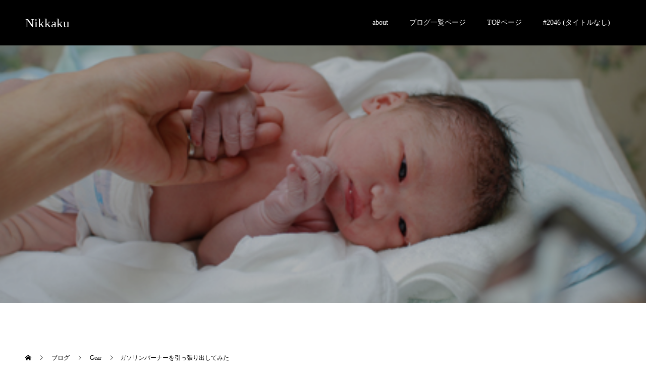

--- FILE ---
content_type: text/html; charset=UTF-8
request_url: http://tkbss.simasima.net/outdoors/960/
body_size: 17322
content:
<!doctype html>
<html lang="ja" prefix="og: http://ogp.me/ns#">
<head>
<meta charset="UTF-8">
<meta name="viewport" content="width=device-width, initial-scale=1">
<meta name="description" content="キャンプ熱の上がった僕は、長い事使ってなかったMSRのガソリンバーナー、ウィスパーライトインターナショナルを物置から引っ張り出した。▲MSRウィスパーライトインターナショナルかれこれ10年以上使ってないと思われるバーナー。">
<title>ガソリンバーナーを引っ張り出してみた &#8211; Nikkaku</title>
<meta name='robots' content='max-image-preview:large' />
<link rel='dns-prefetch' href='//secure.gravatar.com' />
<link rel='dns-prefetch' href='//stats.wp.com' />
<link rel='dns-prefetch' href='//v0.wordpress.com' />
<link rel="alternate" type="application/rss+xml" title="Nikkaku &raquo; フィード" href="http://tkbss.simasima.net/feed/" />
<link rel="alternate" type="application/rss+xml" title="Nikkaku &raquo; コメントフィード" href="http://tkbss.simasima.net/comments/feed/" />
<link rel="alternate" type="application/rss+xml" title="Nikkaku &raquo; ガソリンバーナーを引っ張り出してみた のコメントのフィード" href="http://tkbss.simasima.net/outdoors/960/feed/" />
<script type="text/javascript">
/* <![CDATA[ */
window._wpemojiSettings = {"baseUrl":"https:\/\/s.w.org\/images\/core\/emoji\/15.0.3\/72x72\/","ext":".png","svgUrl":"https:\/\/s.w.org\/images\/core\/emoji\/15.0.3\/svg\/","svgExt":".svg","source":{"concatemoji":"http:\/\/tkbss.simasima.net\/blog\/wp-includes\/js\/wp-emoji-release.min.js?ver=6.5.7"}};
/*! This file is auto-generated */
!function(i,n){var o,s,e;function c(e){try{var t={supportTests:e,timestamp:(new Date).valueOf()};sessionStorage.setItem(o,JSON.stringify(t))}catch(e){}}function p(e,t,n){e.clearRect(0,0,e.canvas.width,e.canvas.height),e.fillText(t,0,0);var t=new Uint32Array(e.getImageData(0,0,e.canvas.width,e.canvas.height).data),r=(e.clearRect(0,0,e.canvas.width,e.canvas.height),e.fillText(n,0,0),new Uint32Array(e.getImageData(0,0,e.canvas.width,e.canvas.height).data));return t.every(function(e,t){return e===r[t]})}function u(e,t,n){switch(t){case"flag":return n(e,"\ud83c\udff3\ufe0f\u200d\u26a7\ufe0f","\ud83c\udff3\ufe0f\u200b\u26a7\ufe0f")?!1:!n(e,"\ud83c\uddfa\ud83c\uddf3","\ud83c\uddfa\u200b\ud83c\uddf3")&&!n(e,"\ud83c\udff4\udb40\udc67\udb40\udc62\udb40\udc65\udb40\udc6e\udb40\udc67\udb40\udc7f","\ud83c\udff4\u200b\udb40\udc67\u200b\udb40\udc62\u200b\udb40\udc65\u200b\udb40\udc6e\u200b\udb40\udc67\u200b\udb40\udc7f");case"emoji":return!n(e,"\ud83d\udc26\u200d\u2b1b","\ud83d\udc26\u200b\u2b1b")}return!1}function f(e,t,n){var r="undefined"!=typeof WorkerGlobalScope&&self instanceof WorkerGlobalScope?new OffscreenCanvas(300,150):i.createElement("canvas"),a=r.getContext("2d",{willReadFrequently:!0}),o=(a.textBaseline="top",a.font="600 32px Arial",{});return e.forEach(function(e){o[e]=t(a,e,n)}),o}function t(e){var t=i.createElement("script");t.src=e,t.defer=!0,i.head.appendChild(t)}"undefined"!=typeof Promise&&(o="wpEmojiSettingsSupports",s=["flag","emoji"],n.supports={everything:!0,everythingExceptFlag:!0},e=new Promise(function(e){i.addEventListener("DOMContentLoaded",e,{once:!0})}),new Promise(function(t){var n=function(){try{var e=JSON.parse(sessionStorage.getItem(o));if("object"==typeof e&&"number"==typeof e.timestamp&&(new Date).valueOf()<e.timestamp+604800&&"object"==typeof e.supportTests)return e.supportTests}catch(e){}return null}();if(!n){if("undefined"!=typeof Worker&&"undefined"!=typeof OffscreenCanvas&&"undefined"!=typeof URL&&URL.createObjectURL&&"undefined"!=typeof Blob)try{var e="postMessage("+f.toString()+"("+[JSON.stringify(s),u.toString(),p.toString()].join(",")+"));",r=new Blob([e],{type:"text/javascript"}),a=new Worker(URL.createObjectURL(r),{name:"wpTestEmojiSupports"});return void(a.onmessage=function(e){c(n=e.data),a.terminate(),t(n)})}catch(e){}c(n=f(s,u,p))}t(n)}).then(function(e){for(var t in e)n.supports[t]=e[t],n.supports.everything=n.supports.everything&&n.supports[t],"flag"!==t&&(n.supports.everythingExceptFlag=n.supports.everythingExceptFlag&&n.supports[t]);n.supports.everythingExceptFlag=n.supports.everythingExceptFlag&&!n.supports.flag,n.DOMReady=!1,n.readyCallback=function(){n.DOMReady=!0}}).then(function(){return e}).then(function(){var e;n.supports.everything||(n.readyCallback(),(e=n.source||{}).concatemoji?t(e.concatemoji):e.wpemoji&&e.twemoji&&(t(e.twemoji),t(e.wpemoji)))}))}((window,document),window._wpemojiSettings);
/* ]]> */
</script>
<style id='wp-emoji-styles-inline-css' type='text/css'>

	img.wp-smiley, img.emoji {
		display: inline !important;
		border: none !important;
		box-shadow: none !important;
		height: 1em !important;
		width: 1em !important;
		margin: 0 0.07em !important;
		vertical-align: -0.1em !important;
		background: none !important;
		padding: 0 !important;
	}
</style>
<link rel='stylesheet' id='wp-block-library-css' href='http://tkbss.simasima.net/blog/wp-includes/css/dist/block-library/style.min.css?ver=6.5.7' type='text/css' media='all' />
<style id='wp-block-library-inline-css' type='text/css'>
.has-text-align-justify{text-align:justify;}
</style>
<link rel='stylesheet' id='mediaelement-css' href='http://tkbss.simasima.net/blog/wp-includes/js/mediaelement/mediaelementplayer-legacy.min.css?ver=4.2.17' type='text/css' media='all' />
<link rel='stylesheet' id='wp-mediaelement-css' href='http://tkbss.simasima.net/blog/wp-includes/js/mediaelement/wp-mediaelement.min.css?ver=6.5.7' type='text/css' media='all' />
<style id='jetpack-sharing-buttons-style-inline-css' type='text/css'>
.jetpack-sharing-buttons__services-list{display:flex;flex-direction:row;flex-wrap:wrap;gap:0;list-style-type:none;margin:5px;padding:0}.jetpack-sharing-buttons__services-list.has-small-icon-size{font-size:12px}.jetpack-sharing-buttons__services-list.has-normal-icon-size{font-size:16px}.jetpack-sharing-buttons__services-list.has-large-icon-size{font-size:24px}.jetpack-sharing-buttons__services-list.has-huge-icon-size{font-size:36px}@media print{.jetpack-sharing-buttons__services-list{display:none!important}}.editor-styles-wrapper .wp-block-jetpack-sharing-buttons{gap:0;padding-inline-start:0}ul.jetpack-sharing-buttons__services-list.has-background{padding:1.25em 2.375em}
</style>
<style id='classic-theme-styles-inline-css' type='text/css'>
/*! This file is auto-generated */
.wp-block-button__link{color:#fff;background-color:#32373c;border-radius:9999px;box-shadow:none;text-decoration:none;padding:calc(.667em + 2px) calc(1.333em + 2px);font-size:1.125em}.wp-block-file__button{background:#32373c;color:#fff;text-decoration:none}
</style>
<style id='global-styles-inline-css' type='text/css'>
body{--wp--preset--color--black: #000000;--wp--preset--color--cyan-bluish-gray: #abb8c3;--wp--preset--color--white: #ffffff;--wp--preset--color--pale-pink: #f78da7;--wp--preset--color--vivid-red: #cf2e2e;--wp--preset--color--luminous-vivid-orange: #ff6900;--wp--preset--color--luminous-vivid-amber: #fcb900;--wp--preset--color--light-green-cyan: #7bdcb5;--wp--preset--color--vivid-green-cyan: #00d084;--wp--preset--color--pale-cyan-blue: #8ed1fc;--wp--preset--color--vivid-cyan-blue: #0693e3;--wp--preset--color--vivid-purple: #9b51e0;--wp--preset--gradient--vivid-cyan-blue-to-vivid-purple: linear-gradient(135deg,rgba(6,147,227,1) 0%,rgb(155,81,224) 100%);--wp--preset--gradient--light-green-cyan-to-vivid-green-cyan: linear-gradient(135deg,rgb(122,220,180) 0%,rgb(0,208,130) 100%);--wp--preset--gradient--luminous-vivid-amber-to-luminous-vivid-orange: linear-gradient(135deg,rgba(252,185,0,1) 0%,rgba(255,105,0,1) 100%);--wp--preset--gradient--luminous-vivid-orange-to-vivid-red: linear-gradient(135deg,rgba(255,105,0,1) 0%,rgb(207,46,46) 100%);--wp--preset--gradient--very-light-gray-to-cyan-bluish-gray: linear-gradient(135deg,rgb(238,238,238) 0%,rgb(169,184,195) 100%);--wp--preset--gradient--cool-to-warm-spectrum: linear-gradient(135deg,rgb(74,234,220) 0%,rgb(151,120,209) 20%,rgb(207,42,186) 40%,rgb(238,44,130) 60%,rgb(251,105,98) 80%,rgb(254,248,76) 100%);--wp--preset--gradient--blush-light-purple: linear-gradient(135deg,rgb(255,206,236) 0%,rgb(152,150,240) 100%);--wp--preset--gradient--blush-bordeaux: linear-gradient(135deg,rgb(254,205,165) 0%,rgb(254,45,45) 50%,rgb(107,0,62) 100%);--wp--preset--gradient--luminous-dusk: linear-gradient(135deg,rgb(255,203,112) 0%,rgb(199,81,192) 50%,rgb(65,88,208) 100%);--wp--preset--gradient--pale-ocean: linear-gradient(135deg,rgb(255,245,203) 0%,rgb(182,227,212) 50%,rgb(51,167,181) 100%);--wp--preset--gradient--electric-grass: linear-gradient(135deg,rgb(202,248,128) 0%,rgb(113,206,126) 100%);--wp--preset--gradient--midnight: linear-gradient(135deg,rgb(2,3,129) 0%,rgb(40,116,252) 100%);--wp--preset--font-size--small: 13px;--wp--preset--font-size--medium: 20px;--wp--preset--font-size--large: 36px;--wp--preset--font-size--x-large: 42px;--wp--preset--spacing--20: 0.44rem;--wp--preset--spacing--30: 0.67rem;--wp--preset--spacing--40: 1rem;--wp--preset--spacing--50: 1.5rem;--wp--preset--spacing--60: 2.25rem;--wp--preset--spacing--70: 3.38rem;--wp--preset--spacing--80: 5.06rem;--wp--preset--shadow--natural: 6px 6px 9px rgba(0, 0, 0, 0.2);--wp--preset--shadow--deep: 12px 12px 50px rgba(0, 0, 0, 0.4);--wp--preset--shadow--sharp: 6px 6px 0px rgba(0, 0, 0, 0.2);--wp--preset--shadow--outlined: 6px 6px 0px -3px rgba(255, 255, 255, 1), 6px 6px rgba(0, 0, 0, 1);--wp--preset--shadow--crisp: 6px 6px 0px rgba(0, 0, 0, 1);}:where(.is-layout-flex){gap: 0.5em;}:where(.is-layout-grid){gap: 0.5em;}body .is-layout-flex{display: flex;}body .is-layout-flex{flex-wrap: wrap;align-items: center;}body .is-layout-flex > *{margin: 0;}body .is-layout-grid{display: grid;}body .is-layout-grid > *{margin: 0;}:where(.wp-block-columns.is-layout-flex){gap: 2em;}:where(.wp-block-columns.is-layout-grid){gap: 2em;}:where(.wp-block-post-template.is-layout-flex){gap: 1.25em;}:where(.wp-block-post-template.is-layout-grid){gap: 1.25em;}.has-black-color{color: var(--wp--preset--color--black) !important;}.has-cyan-bluish-gray-color{color: var(--wp--preset--color--cyan-bluish-gray) !important;}.has-white-color{color: var(--wp--preset--color--white) !important;}.has-pale-pink-color{color: var(--wp--preset--color--pale-pink) !important;}.has-vivid-red-color{color: var(--wp--preset--color--vivid-red) !important;}.has-luminous-vivid-orange-color{color: var(--wp--preset--color--luminous-vivid-orange) !important;}.has-luminous-vivid-amber-color{color: var(--wp--preset--color--luminous-vivid-amber) !important;}.has-light-green-cyan-color{color: var(--wp--preset--color--light-green-cyan) !important;}.has-vivid-green-cyan-color{color: var(--wp--preset--color--vivid-green-cyan) !important;}.has-pale-cyan-blue-color{color: var(--wp--preset--color--pale-cyan-blue) !important;}.has-vivid-cyan-blue-color{color: var(--wp--preset--color--vivid-cyan-blue) !important;}.has-vivid-purple-color{color: var(--wp--preset--color--vivid-purple) !important;}.has-black-background-color{background-color: var(--wp--preset--color--black) !important;}.has-cyan-bluish-gray-background-color{background-color: var(--wp--preset--color--cyan-bluish-gray) !important;}.has-white-background-color{background-color: var(--wp--preset--color--white) !important;}.has-pale-pink-background-color{background-color: var(--wp--preset--color--pale-pink) !important;}.has-vivid-red-background-color{background-color: var(--wp--preset--color--vivid-red) !important;}.has-luminous-vivid-orange-background-color{background-color: var(--wp--preset--color--luminous-vivid-orange) !important;}.has-luminous-vivid-amber-background-color{background-color: var(--wp--preset--color--luminous-vivid-amber) !important;}.has-light-green-cyan-background-color{background-color: var(--wp--preset--color--light-green-cyan) !important;}.has-vivid-green-cyan-background-color{background-color: var(--wp--preset--color--vivid-green-cyan) !important;}.has-pale-cyan-blue-background-color{background-color: var(--wp--preset--color--pale-cyan-blue) !important;}.has-vivid-cyan-blue-background-color{background-color: var(--wp--preset--color--vivid-cyan-blue) !important;}.has-vivid-purple-background-color{background-color: var(--wp--preset--color--vivid-purple) !important;}.has-black-border-color{border-color: var(--wp--preset--color--black) !important;}.has-cyan-bluish-gray-border-color{border-color: var(--wp--preset--color--cyan-bluish-gray) !important;}.has-white-border-color{border-color: var(--wp--preset--color--white) !important;}.has-pale-pink-border-color{border-color: var(--wp--preset--color--pale-pink) !important;}.has-vivid-red-border-color{border-color: var(--wp--preset--color--vivid-red) !important;}.has-luminous-vivid-orange-border-color{border-color: var(--wp--preset--color--luminous-vivid-orange) !important;}.has-luminous-vivid-amber-border-color{border-color: var(--wp--preset--color--luminous-vivid-amber) !important;}.has-light-green-cyan-border-color{border-color: var(--wp--preset--color--light-green-cyan) !important;}.has-vivid-green-cyan-border-color{border-color: var(--wp--preset--color--vivid-green-cyan) !important;}.has-pale-cyan-blue-border-color{border-color: var(--wp--preset--color--pale-cyan-blue) !important;}.has-vivid-cyan-blue-border-color{border-color: var(--wp--preset--color--vivid-cyan-blue) !important;}.has-vivid-purple-border-color{border-color: var(--wp--preset--color--vivid-purple) !important;}.has-vivid-cyan-blue-to-vivid-purple-gradient-background{background: var(--wp--preset--gradient--vivid-cyan-blue-to-vivid-purple) !important;}.has-light-green-cyan-to-vivid-green-cyan-gradient-background{background: var(--wp--preset--gradient--light-green-cyan-to-vivid-green-cyan) !important;}.has-luminous-vivid-amber-to-luminous-vivid-orange-gradient-background{background: var(--wp--preset--gradient--luminous-vivid-amber-to-luminous-vivid-orange) !important;}.has-luminous-vivid-orange-to-vivid-red-gradient-background{background: var(--wp--preset--gradient--luminous-vivid-orange-to-vivid-red) !important;}.has-very-light-gray-to-cyan-bluish-gray-gradient-background{background: var(--wp--preset--gradient--very-light-gray-to-cyan-bluish-gray) !important;}.has-cool-to-warm-spectrum-gradient-background{background: var(--wp--preset--gradient--cool-to-warm-spectrum) !important;}.has-blush-light-purple-gradient-background{background: var(--wp--preset--gradient--blush-light-purple) !important;}.has-blush-bordeaux-gradient-background{background: var(--wp--preset--gradient--blush-bordeaux) !important;}.has-luminous-dusk-gradient-background{background: var(--wp--preset--gradient--luminous-dusk) !important;}.has-pale-ocean-gradient-background{background: var(--wp--preset--gradient--pale-ocean) !important;}.has-electric-grass-gradient-background{background: var(--wp--preset--gradient--electric-grass) !important;}.has-midnight-gradient-background{background: var(--wp--preset--gradient--midnight) !important;}.has-small-font-size{font-size: var(--wp--preset--font-size--small) !important;}.has-medium-font-size{font-size: var(--wp--preset--font-size--medium) !important;}.has-large-font-size{font-size: var(--wp--preset--font-size--large) !important;}.has-x-large-font-size{font-size: var(--wp--preset--font-size--x-large) !important;}
.wp-block-navigation a:where(:not(.wp-element-button)){color: inherit;}
:where(.wp-block-post-template.is-layout-flex){gap: 1.25em;}:where(.wp-block-post-template.is-layout-grid){gap: 1.25em;}
:where(.wp-block-columns.is-layout-flex){gap: 2em;}:where(.wp-block-columns.is-layout-grid){gap: 2em;}
.wp-block-pullquote{font-size: 1.5em;line-height: 1.6;}
</style>
<link rel='stylesheet' id='switch-style-css' href='http://tkbss.simasima.net/blog/wp-content/themes/switch_tcd063/style.css?ver=1.6' type='text/css' media='all' />
<link rel='stylesheet' id='social-logos-css' href='http://tkbss.simasima.net/blog/wp-content/plugins/jetpack/_inc/social-logos/social-logos.min.css?ver=13.5.1' type='text/css' media='all' />
<link rel='stylesheet' id='jetpack_css-css' href='http://tkbss.simasima.net/blog/wp-content/plugins/jetpack/css/jetpack.css?ver=13.5.1' type='text/css' media='all' />
<script type="text/javascript" src="https://ajax.googleapis.com/ajax/libs/prototype/1.7.1.0/prototype.js?ver=1.7.1" id="prototype-js"></script>
<script type="text/javascript" src="https://ajax.googleapis.com/ajax/libs/scriptaculous/1.9.0/scriptaculous.js?ver=1.9.0" id="scriptaculous-root-js"></script>
<script type="text/javascript" src="https://ajax.googleapis.com/ajax/libs/scriptaculous/1.9.0/effects.js?ver=1.9.0" id="scriptaculous-effects-js"></script>
<script type="text/javascript" src="http://tkbss.simasima.net/blog/wp-content/plugins/lightbox-2/lightbox.js?ver=1.8" id="lightbox-js"></script>
<script type="text/javascript" id="jetpack_related-posts-js-extra">
/* <![CDATA[ */
var related_posts_js_options = {"post_heading":"h4"};
/* ]]> */
</script>
<script type="text/javascript" src="http://tkbss.simasima.net/blog/wp-content/plugins/jetpack/_inc/build/related-posts/related-posts.min.js?ver=20240116" id="jetpack_related-posts-js"></script>
<script type="text/javascript" src="http://tkbss.simasima.net/blog/wp-includes/js/jquery/jquery.min.js?ver=3.7.1" id="jquery-core-js"></script>
<script type="text/javascript" src="http://tkbss.simasima.net/blog/wp-includes/js/jquery/jquery-migrate.min.js?ver=3.4.1" id="jquery-migrate-js"></script>
<link rel="https://api.w.org/" href="http://tkbss.simasima.net/wp-json/" /><link rel="alternate" type="application/json" href="http://tkbss.simasima.net/wp-json/wp/v2/posts/960" /><link rel="canonical" href="http://tkbss.simasima.net/outdoors/960/" />
<link rel='shortlink' href='https://wp.me/p6JWZf-fu' />
<link rel="alternate" type="application/json+oembed" href="http://tkbss.simasima.net/wp-json/oembed/1.0/embed?url=http%3A%2F%2Ftkbss.simasima.net%2Foutdoors%2F960%2F" />
<link rel="alternate" type="text/xml+oembed" href="http://tkbss.simasima.net/wp-json/oembed/1.0/embed?url=http%3A%2F%2Ftkbss.simasima.net%2Foutdoors%2F960%2F&#038;format=xml" />

	<!-- begin lightbox scripts -->
	<script type="text/javascript">
    //<![CDATA[
    document.write('<link rel="stylesheet" href="http://tkbss.simasima.net/blog/wp-content/plugins/lightbox-2/Themes/Black/lightbox.css" type="text/css" media="screen" />');
    //]]>
    </script>
	<!-- end lightbox scripts -->
	<style>img#wpstats{display:none}</style>
		<style>
.c-comment__form-submit:hover,.p-cb__item-btn a,.c-pw__btn,.p-readmore__btn,.p-pager span,.p-page-links a,.p-pagetop,.p-widget__title,.p-entry__meta,.p-headline,.p-article06__cat,.p-nav02__item-upper,.p-page-header__title,.p-plan__title,.p-btn{background: #000000}.c-pw__btn:hover,.p-cb__item-btn a:hover,.p-pagetop:focus,.p-pagetop:hover,.p-readmore__btn:hover,.p-page-links > span,.p-page-links a:hover,.p-pager a:hover,.p-entry__meta a:hover,.p-article06__cat:hover,.p-interview__cat:hover,.p-nav02__item-upper:hover,.p-btn:hover{background: #442602}.p-archive-header__title,.p-article01__title a:hover,.p-article01__cat a:hover,.p-article04__title a:hover,.p-faq__cat,.p-faq__list dt:hover,.p-triangle,.p-article06__title a:hover,.p-interview__faq dt,.p-nav02__item-lower:hover .p-nav02__item-title,.p-article07 a:hover,.p-article07__title,.p-block01__title,.p-block01__lower-title,.p-block02__item-title,.p-block03__item-title,.p-block04__title,.p-index-content02__title,.p-article09 a:hover .p-article09__title,.p-index-content06__title,.p-plan-table01__price,.p-plan__catch,.p-plan__notice-title,.p-spec__title{color: #442602}.p-entry__body a{color: #442602}body{font-family: "Times New Roman", "游明朝", "Yu Mincho", "游明朝体", "YuMincho", "ヒラギノ明朝 Pro W3", "Hiragino Mincho Pro", "HiraMinProN-W3", "HGS明朝E", "ＭＳ Ｐ明朝", "MS PMincho", serif; font-weight: 500}.c-logo,.p-page-header__title,.p-page-header__desc,.p-archive-header__title,.p-faq__cat,.p-interview__title,.p-footer-link__title,.p-block01__title,.p-block04__title,.p-index-content02__title,.p-headline02__title,.p-index-content01__title,.p-index-content06__title,.p-index-content07__title,.p-index-content09__title,.p-plan__title,.p-plan__catch,.p-header-content__title,.p-spec__title{font-family: "Times New Roman", "游明朝", "Yu Mincho", "游明朝体", "YuMincho", "ヒラギノ明朝 Pro W3", "Hiragino Mincho Pro", "HiraMinProN-W3", "HGS明朝E", "ＭＳ Ｐ明朝", "MS PMincho", serif; font-weight: 500}.p-page-header__title{transition-delay: 3s}.p-hover-effect--type1:hover img{-webkit-transform: scale(1.2);transform: scale(1.2)}.l-header__logo a{color: #ffffff;font-size: 25px}.l-header{background: rgba(0, 0, 0, 1.000000)}.l-header--fixed.is-active{background: rgba(0, 0, 0, 1.000000)}.p-menu-btn{color: #ffffff}.p-global-nav > ul > li > a{color: #ffffff}.p-global-nav > ul > li > a:hover{color: #999999}.p-global-nav .sub-menu a{background: #000000;color: #ffffff}.p-global-nav .sub-menu a:hover{background: #442606;color: #ffffff}.p-global-nav .menu-item-has-children > a > .p-global-nav__toggle::before{border-color: #ffffff}.p-footer-link{background-image: url(http://tkbss.simasima.net/blog/wp-content/uploads/2020/11/switch-image_1450x500.gif)}.p-footer-link::before{background: rgba(0,0,0, 0.300000)}.p-info{background: #ffffff;color: #000000}.p-info__logo{font-size: 25px}.p-footer-nav{background: #f5f5f5;color: #000000}.p-footer-nav a{color: #000000}.p-footer-nav a:hover{color: #442602}.p-copyright{background: #000000}.p-page-header::before{background: rgba(0, 0, 0, 0.3)}.p-page-header__desc{color: #ffffff;font-size: 40px}.p-entry__title{font-size: 32px}.p-entry__body{font-size: 16px}@media screen and (max-width: 1199px) {.l-header{background: #000000}.l-header--fixed.is-active{background: #000000}.p-global-nav{background: rgba(0,0,0, 1)}.p-global-nav > ul > li > a,.p-global-nav > ul > li > a:hover,.p-global-nav a,.p-global-nav a:hover,.p-global-nav .sub-menu a,.p-global-nav .sub-menu a:hover{color: #ffffff!important}.p-global-nav .menu-item-has-children > a > .sub-menu-toggle::before{border-color: #ffffff}}@media screen and (max-width: 767px) {.p-page-header__desc{font-size: 18px}.p-entry__title{font-size: 20px}.p-entry__body{font-size: 14px}}.c-load--type1 { border: 3px solid rgba(0, 0, 0, 0.2); border-top-color: #000000; }
</style>

<!-- Jetpack Open Graph Tags -->
<meta property="og:type" content="article" />
<meta property="og:title" content="ガソリンバーナーを引っ張り出してみた" />
<meta property="og:url" content="http://tkbss.simasima.net/outdoors/960/" />
<meta property="og:description" content="キャンプ熱の上がった僕は、長い事使ってなかったMSRのガソリンバーナー、ウィスパーライトインターナショナルを物&hellip;" />
<meta property="article:published_time" content="2015-04-02T03:12:25+00:00" />
<meta property="article:modified_time" content="2015-04-07T07:18:37+00:00" />
<meta property="og:site_name" content="Nikkaku" />
<meta property="og:image" content="http://tkbss.simasima.net/blog/wp-content/uploads/2015/04/slooProImg_20150407161832.jpg" />
<meta property="og:image:width" content="2448" />
<meta property="og:image:height" content="2448" />
<meta property="og:image:alt" content="" />
<meta property="og:locale" content="ja_JP" />
<meta name="twitter:text:title" content="ガソリンバーナーを引っ張り出してみた" />
<meta name="twitter:image" content="http://tkbss.simasima.net/blog/wp-content/uploads/2015/04/slooProImg_20150407161832.jpg?w=640" />
<meta name="twitter:card" content="summary_large_image" />

<!-- End Jetpack Open Graph Tags -->
</head>
<body class="post-template-default single single-post postid-960 single-format-standard">
  <div id="site_loader_overlay">
  <div id="site_loader_animation" class="c-load--type1">
      </div>
</div>
<header id="js-header" class="l-header">
  <div class="l-header__inner l-inner">
    <div class="l-header__logo c-logo">
    <a href="http://tkbss.simasima.net/">Nikkaku</a>
  </div>
    <button id="js-menu-btn" class="p-menu-btn c-menu-btn"></button>
    <nav id="js-global-nav" class="p-global-nav"><ul id="menu-header" class="menu"><li id="menu-item-1996" class="menu-item menu-item-type-post_type menu-item-object-page menu-item-1996"><a href="http://tkbss.simasima.net/about/">about<span class="p-global-nav__toggle"></span></a></li>
<li id="menu-item-2041" class="menu-item menu-item-type-post_type menu-item-object-page current_page_parent menu-item-2041"><a href="http://tkbss.simasima.net/blog/">ブログ一覧ページ<span class="p-global-nav__toggle"></span></a></li>
<li id="menu-item-2044" class="menu-item menu-item-type-post_type menu-item-object-page menu-item-home menu-item-2044"><a href="http://tkbss.simasima.net/">TOPページ<span class="p-global-nav__toggle"></span></a></li>
<li id="menu-item-2047" class="menu-item menu-item-type-post_type menu-item-object-page menu-item-2047"><a href="http://tkbss.simasima.net/2046-2/">#2046 (タイトルなし)<span class="p-global-nav__toggle"></span></a></li>
</ul></nav>  </div>
</header>
<main class="l-main">
    <header id="js-page-header" class="p-page-header">
        <div class="p-page-header__title">BLOG</div>
        <div class="p-page-header__inner l-inner">
      <p id="js-page-header__desc" class="p-page-header__desc p-page-header__desc--vertical"><span></span></p>
    </div>
    <div id="js-page-header__img" class="p-page-header__img p-page-header__img--type1">
      <img src="http://tkbss.simasima.net/blog/wp-content/uploads/2016/03/d0052512_179593.jpg" alt="">
    </div>
  </header>
  <ol class="p-breadcrumb c-breadcrumb l-inner" itemscope="" itemtype="http://schema.org/BreadcrumbList">
<li class="p-breadcrumb__item c-breadcrumb__item c-breadcrumb__item--home" itemprop="itemListElement" itemscope="" itemtype="http://schema.org/ListItem">
<a href="http://tkbss.simasima.net/" itemscope="" itemtype="http://schema.org/Thing" itemprop="item">
<span itemprop="name">HOME</span>
</a>
<meta itemprop="position" content="1">
</li>
<li class="p-breadcrumb__item c-breadcrumb__item" itemprop="itemListElement" itemscope="" itemtype="http://schema.org/ListItem">
<a href="http://tkbss.simasima.net/blog/" itemscope="" itemtype="http://schema.org/Thing" itemprop="item">
<span itemprop="name">ブログ</span>
</a>
<meta itemprop="position" content="2">
</li>
<li class="p-breadcrumb__item c-breadcrumb__item" itemprop="itemListElement" itemscope="" itemtype="http://schema.org/ListItem">
<a href="http://tkbss.simasima.net/category/outdoors/gear/" itemscope="" itemtype="http://schema.org/Thing" itemprop="item">
<span itemprop="name">Gear</span>
</a>
<meta itemprop="position" content="3">
</li>
<li class="p-breadcrumb__item c-breadcrumb__item">ガソリンバーナーを引っ張り出してみた</li>
</ol>
  <div class="l-contents l-inner">
    <div class="l-primary">
      			<article class="p-entry">
        <div class="p-entry__inner">
                    <div class="p-triangle p-triangle--no-padding p-triangle--grey">
            <time class="p-date" datetime="2015-04-02">
                            <span class="p-date__month">APR</span>
                            <span class="p-date__day">02</span>
              2015            </time>
          </div>
          				  <figure class="p-entry__img">
            <img width="2448" height="2448" src="http://tkbss.simasima.net/blog/wp-content/uploads/2015/04/slooProImg_20150407161832.jpg" class="attachment-full size-full wp-post-image" alt="" decoding="async" fetchpriority="high" srcset="http://tkbss.simasima.net/blog/wp-content/uploads/2015/04/slooProImg_20150407161832.jpg 2448w, http://tkbss.simasima.net/blog/wp-content/uploads/2015/04/slooProImg_20150407161832-300x300.jpg 300w, http://tkbss.simasima.net/blog/wp-content/uploads/2015/04/slooProImg_20150407161832-620x620.jpg 620w, http://tkbss.simasima.net/blog/wp-content/uploads/2015/04/slooProImg_20150407161832-940x940.jpg 940w" sizes="(max-width: 2448px) 100vw, 2448px" data-attachment-id="974" data-permalink="http://tkbss.simasima.net/slooproimg_20150407161832-jpg/" data-orig-file="http://tkbss.simasima.net/blog/wp-content/uploads/2015/04/slooProImg_20150407161832.jpg" data-orig-size="2448,2448" data-comments-opened="1" data-image-meta="{&quot;aperture&quot;:&quot;0&quot;,&quot;credit&quot;:&quot;&quot;,&quot;camera&quot;:&quot;&quot;,&quot;caption&quot;:&quot;&quot;,&quot;created_timestamp&quot;:&quot;0&quot;,&quot;copyright&quot;:&quot;&quot;,&quot;focal_length&quot;:&quot;0&quot;,&quot;iso&quot;:&quot;0&quot;,&quot;shutter_speed&quot;:&quot;0&quot;,&quot;title&quot;:&quot;&quot;,&quot;orientation&quot;:&quot;1&quot;}" data-image-title="slooProImg_20150407161832.jpg" data-image-description="" data-image-caption="" data-medium-file="http://tkbss.simasima.net/blog/wp-content/uploads/2015/04/slooProImg_20150407161832-620x620.jpg" data-large-file="http://tkbss.simasima.net/blog/wp-content/uploads/2015/04/slooProImg_20150407161832-940x940.jpg" />          </figure>
			    <header class="p-entry__header">
                        <p class="p-entry__meta">
              <a href="http://tkbss.simasima.net/category/outdoors/gear/">Gear</a>
            </p>
                        <h1 class="p-entry__title">ガソリンバーナーを引っ張り出してみた</h1>
				  </header>
          <div class="p-entry__body">
          <p>キャンプ熱の上がった僕は、長い事使ってなかったMSRのガソリンバーナー、ウィスパーライトインターナショナルを物置から引っ張り出した。<br />
<span id="more-960"></span></p>
<p><img decoding="async" class="slooProImg" src="http://tkbss.simasima.net/blog/wp-content/uploads/2015/04/slooProImg_20150402121223.jpg" alt="" width="500" height="500" /><br />
▲MSRウィスパーライトインターナショナル</p>
<p>かれこれ10年以上使ってないと思われるバーナー。軽く掃除をして着火してみる。<br />
ちなみに平日の夜中12時頃に庭で。不審者ですw</p>
<p><img decoding="async" class="slooProImg" src="http://tkbss.simasima.net/blog/wp-content/uploads/2015/04/slooProImg_20150402121222.jpg" alt="" width="500" height="500" /><br />
▲プレヒート</p>
<p><img loading="lazy" decoding="async" class="slooProImg" src="http://tkbss.simasima.net/blog/wp-content/uploads/2015/04/slooProImg_20150402121221.jpg" alt="" width="500" height="500" /><br />
▲問題無く点火</p>
<p>あっさりと着火。流石です。<br />
同時期に利用してたプリムスのランタンも今度出してみます。</p>
<p>&nbsp;</p>
<p>※追記<br />
ケロシンで使用するときの良い感じの点火方法</p>
<p><span class="embed-youtube" style="text-align:center; display: block;"><iframe loading="lazy" class="youtube-player" width="480" height="270" src="https://www.youtube.com/embed/bzoZhGIbkDE?version=3&#038;rel=1&#038;showsearch=0&#038;showinfo=1&#038;iv_load_policy=1&#038;fs=1&#038;hl=ja&#038;autohide=2&#038;wmode=transparent" allowfullscreen="true" style="border:0;" sandbox="allow-scripts allow-same-origin allow-popups allow-presentation allow-popups-to-escape-sandbox"></iframe></span></p>
<div class="sharedaddy sd-sharing-enabled"><div class="robots-nocontent sd-block sd-social sd-social-icon sd-sharing"><h3 class="sd-title">共有:</h3><div class="sd-content"><ul><li class="share-twitter"><a rel="nofollow noopener noreferrer" data-shared="sharing-twitter-960" class="share-twitter sd-button share-icon no-text" href="http://tkbss.simasima.net/outdoors/960/?share=twitter" target="_blank" title="クリックして Twitter で共有" ><span></span><span class="sharing-screen-reader-text">クリックして Twitter で共有 (新しいウィンドウで開きます)</span></a></li><li class="share-facebook"><a rel="nofollow noopener noreferrer" data-shared="sharing-facebook-960" class="share-facebook sd-button share-icon no-text" href="http://tkbss.simasima.net/outdoors/960/?share=facebook" target="_blank" title="Facebook で共有するにはクリックしてください" ><span></span><span class="sharing-screen-reader-text">Facebook で共有するにはクリックしてください (新しいウィンドウで開きます)</span></a></li><li class="share-end"></li></ul></div></div></div>
<div id='jp-relatedposts' class='jp-relatedposts' >
	<h3 class="jp-relatedposts-headline"><em>関連</em></h3>
</div>          </div>
          			<ul class="p-entry__share c-share u-clearfix c-share--sm c-share--color">
				<li class="c-share__btn c-share__btn--twitter">
			    <a href="http://twitter.com/share?text=%E3%82%AC%E3%82%BD%E3%83%AA%E3%83%B3%E3%83%90%E3%83%BC%E3%83%8A%E3%83%BC%E3%82%92%E5%BC%95%E3%81%A3%E5%BC%B5%E3%82%8A%E5%87%BA%E3%81%97%E3%81%A6%E3%81%BF%E3%81%9F&url=http%3A%2F%2Ftkbss.simasima.net%2Foutdoors%2F960%2F&via=&tw_p=tweetbutton&related="  onclick="javascript:window.open(this.href, '', 'menubar=no,toolbar=no,resizable=yes,scrollbars=yes,height=400,width=600');return false;">
			     	<i class="c-share__icn c-share__icn--twitter"></i>
			      <span class="c-share__title">Tweet</span>
			   	</a>
			   </li>
			    <li class="c-share__btn c-share__btn--facebook">
			    	<a href="//www.facebook.com/sharer/sharer.php?u=http://tkbss.simasima.net/outdoors/960/&amp;t=%E3%82%AC%E3%82%BD%E3%83%AA%E3%83%B3%E3%83%90%E3%83%BC%E3%83%8A%E3%83%BC%E3%82%92%E5%BC%95%E3%81%A3%E5%BC%B5%E3%82%8A%E5%87%BA%E3%81%97%E3%81%A6%E3%81%BF%E3%81%9F" rel="nofollow" target="_blank">
			      	<i class="c-share__icn c-share__icn--facebook"></i>
			        <span class="c-share__title">Share</span>
			      </a>
			    </li>
			    <li class="c-share__btn c-share__btn--google-plus">
			      <a href="https://plus.google.com/share?url=http%3A%2F%2Ftkbss.simasima.net%2Foutdoors%2F960%2F" onclick="javascript:window.open(this.href, '', 'menubar=no,toolbar=no,resizable=yes,scrollbars=yes,height=600,width=500');return false;">
			      	<i class="c-share__icn c-share__icn--google-plus"></i>
			        <span class="c-share__title">+1</span>
			      </a>
					</li>
			    <li class="c-share__btn c-share__btn--hatebu">
			      <a href="http://b.hatena.ne.jp/add?mode=confirm&url=http%3A%2F%2Ftkbss.simasima.net%2Foutdoors%2F960%2F" onclick="javascript:window.open(this.href, '', 'menubar=no,toolbar=no,resizable=yes,scrollbars=yes,height=400,width=510');return false;">
			      	<i class="c-share__icn c-share__icn--hatebu"></i>
			        <span class="c-share__title">Hatena</span>
			      </a>
			    </li>
			    <li class="c-share__btn c-share__btn--pocket">
			    	<a href="http://getpocket.com/edit?url=http%3A%2F%2Ftkbss.simasima.net%2Foutdoors%2F960%2F&title=%E3%82%AC%E3%82%BD%E3%83%AA%E3%83%B3%E3%83%90%E3%83%BC%E3%83%8A%E3%83%BC%E3%82%92%E5%BC%95%E3%81%A3%E5%BC%B5%E3%82%8A%E5%87%BA%E3%81%97%E3%81%A6%E3%81%BF%E3%81%9F" target="_blank">
			      	<i class="c-share__icn c-share__icn--pocket"></i>
			        <span class="c-share__title">Pocket</span>
			      </a>
			    </li>
			    <li class="c-share__btn c-share__btn--rss">
			    	<a href="http://tkbss.simasima.net/feed/" target="_blank">
			      	<i class="c-share__icn c-share__icn--rss"></i>
			        <span class="c-share__title">RSS</span>
			      </a>
			    </li>
			    <li class="c-share__btn c-share__btn--feedly">
			    	<a href="http://feedly.com/index.html#subscription%2Ffeed%2Fhttp://tkbss.simasima.net/feed/" target="_blank">
			      	<i class="c-share__icn c-share__icn--feedly"></i>
			        <span class="c-share__title">feedly</span>
			      </a>
			    </li>
			    <li class="c-share__btn c-share__btn--pinterest">
			    	<a href="https://www.pinterest.com/pin/create/button/?url=http%3A%2F%2Ftkbss.simasima.net%2Foutdoors%2F960%2F&media=http://tkbss.simasima.net/blog/wp-content/uploads/2015/04/slooProImg_20150407161832.jpg&description=%E3%82%AC%E3%82%BD%E3%83%AA%E3%83%B3%E3%83%90%E3%83%BC%E3%83%8A%E3%83%BC%E3%82%92%E5%BC%95%E3%81%A3%E5%BC%B5%E3%82%8A%E5%87%BA%E3%81%97%E3%81%A6%E3%81%BF%E3%81%9F" rel="nofollow" target="_blank">
			      	<i class="c-share__icn c-share__icn--pinterest"></i>
			        <span class="c-share__title">Pin it</span>
			      </a>
			    </li>
			</ul>
          				  <ul class="p-entry__meta-box c-meta-box u-clearfix">
				  	<li class="c-meta-box__item c-meta-box__item--author">投稿者: <a href="http://tkbss.simasima.net/author/mastertkb/" title="mastertkb の投稿" rel="author">mastertkb</a></li><li class="c-meta-box__item c-meta-box__item--category"><a href="http://tkbss.simasima.net/category/outdoors/gear/" rel="category tag">Gear</a>, <a href="http://tkbss.simasima.net/category/outdoors/" rel="category tag">outdoors</a></li><li class="c-meta-box__item c-meta-box__item--comment">コメント: <a href="#comment_headline">0</a></li>				  </ul>
				            			    <ul class="p-nav01 c-nav01 u-clearfix">
			    	<li class="p-nav01__item--prev p-nav01__item c-nav01__item c-nav01__item--prev"><a href="http://tkbss.simasima.net/outdoors/944/" data-prev="前の記事"><span>吹上浜海浜公園キャンプ②</span></a></li>
			    	<li class="p-nav01__item--next p-nav01__item c-nav01__item c-nav01__item--next"><a href="http://tkbss.simasima.net/jiu-jitsu/970/" data-next="次の記事"><span>日曜柔術</span></a></li>
			    </ul>
                  </div>
      </article>
            <div class="c-comment">
	<ul id="js-comment__tab" class="c-comment__tab u-clearfix">
		  	<li class="c-comment__tab-item is-active"><a href="#js-comment-area">コメント ( 0 )</a></li>
    <li class="c-comment__tab-item"><a href="#js-trackback-area">トラックバック ( 0 )</a></li>
			</ul>
  <div id="js-comment-area">
  	<ol id="comments" class="c-comment__list">
						<li class="c-comment__list-item">
      	<div class="c-comment__item-body"><p>この記事へのコメントはありません。</p></div>
      </li>
					</ol>
	</div>
	  <div id="js-trackback-area">
  	<ol class="c-comment__list">
			     	<li class="c-comment__list-item">
      	<div class="c-comment__item-body"><p>この記事へのトラックバックはありません。</p></div>
      </li>
					</ol>
    <div class="c-comment__input">
    	<label class="c-comment__label">
      	<span class="c-comment__label-text">トラックバック URL</span><input type="text" class="c-comment__trackback-url" name="trackback_url" value="http://tkbss.simasima.net/outdoors/960/trackback/" readonly="readonly" onfocus="this.select()">
      </label>
    </div>
	</div>
		<fieldset id="respond" class="c-comment__form-wrapper">
  	<div class="c-comment__cancel">
			<a rel="nofollow" id="cancel-comment-reply-link" href="/outdoors/960/#respond" style="display:none;">返信をキャンセルする。</a>		</div>
    <form action="http://tkbss.simasima.net/blog/wp-comments-post.php" class="c-comment__form" method="post">
			    	<div class="c-comment__input">
      	<label><span class="c-comment__label-text">名前 ( 必須 )</span><input type="text" name="author" value="" tabindex="1" aria-required="true"></label>
      </div>
      <div class="c-comment__input">
      	<label><span class="c-comment__label-text">E-MAIL ( 必須 ) - 公開されません -</span><input type="text" name="email" value="" tabindex="2" aria-required="true"></label>
      </div>
      <div class="c-comment__input">
      	<label><span class="c-comment__label-text">URL</span><input type="text" name="url" value="" tabindex="3"></label>
      </div>
			      <div class="c-comment__input">
      	<textarea id="js-comment__textarea" name="comment" tabindex="4"></textarea>
      </div>
			<p style="display: none;"><input type="hidden" id="akismet_comment_nonce" name="akismet_comment_nonce" value="6c8bd447a9" /></p><p style="display: none;"><input type="hidden" id="ak_js" name="ak_js" value="167"/></p>      <input type="submit" class="c-comment__form-submit" tabindex="5" value="コメントを書く">
      <div class="c-comment__form-hidden">
				<input type='hidden' name='comment_post_ID' value='960' id='comment_post_ID' />
<input type='hidden' name='comment_parent' id='comment_parent' value='0' />
      </div>
    </form>
	</fieldset>
	</div>
      			<section>
			 	<h2 class="p-headline">関連記事</h2>
			 	<div class="p-entry__related">
                    <article class="p-entry__related-item p-article01">
            <a class="p-article01__img p-hover-effect--type1" href="http://tkbss.simasima.net/life/1296/">
              <img width="380" height="380" src="http://tkbss.simasima.net/blog/wp-content/uploads/2015/11/IMG_5817.jpg" class="attachment-size1 size-size1 wp-post-image" alt="" decoding="async" loading="lazy" srcset="http://tkbss.simasima.net/blog/wp-content/uploads/2015/11/IMG_5817.jpg 2017w, http://tkbss.simasima.net/blog/wp-content/uploads/2015/11/IMG_5817-300x300.jpg 300w, http://tkbss.simasima.net/blog/wp-content/uploads/2015/11/IMG_5817-620x620.jpg 620w, http://tkbss.simasima.net/blog/wp-content/uploads/2015/11/IMG_5817-940x940.jpg 940w" sizes="(max-width: 380px) 100vw, 380px" data-attachment-id="1295" data-permalink="http://tkbss.simasima.net/life/1296/attachment/img_5817-jpg/" data-orig-file="http://tkbss.simasima.net/blog/wp-content/uploads/2015/11/IMG_5817.jpg" data-orig-size="2017,2017" data-comments-opened="1" data-image-meta="{&quot;aperture&quot;:&quot;2.2&quot;,&quot;credit&quot;:&quot;&quot;,&quot;camera&quot;:&quot;iPhone 5s&quot;,&quot;caption&quot;:&quot;&quot;,&quot;created_timestamp&quot;:&quot;1446497047&quot;,&quot;copyright&quot;:&quot;&quot;,&quot;focal_length&quot;:&quot;4.15&quot;,&quot;iso&quot;:&quot;100&quot;,&quot;shutter_speed&quot;:&quot;0.05&quot;,&quot;title&quot;:&quot;&quot;,&quot;orientation&quot;:&quot;1&quot;}" data-image-title="IMG_5817.JPG" data-image-description="" data-image-caption="" data-medium-file="http://tkbss.simasima.net/blog/wp-content/uploads/2015/11/IMG_5817-620x620.jpg" data-large-file="http://tkbss.simasima.net/blog/wp-content/uploads/2015/11/IMG_5817-940x940.jpg" />            </a>
            <div class="p-article01__content">
              <h3 class="p-article01__title">
              <a href="http://tkbss.simasima.net/life/1296/">ペトロマックス ストームランタン　HL1</a>
              </h3>
            </div>
          </article>
                    <article class="p-entry__related-item p-article01">
            <a class="p-article01__img p-hover-effect--type1" href="http://tkbss.simasima.net/outdoors/1178/">
              <img width="380" height="380" src="http://tkbss.simasima.net/blog/wp-content/uploads/2015/09/slooProImg_20150915161509.jpg" class="attachment-size1 size-size1 wp-post-image" alt="" decoding="async" loading="lazy" srcset="http://tkbss.simasima.net/blog/wp-content/uploads/2015/09/slooProImg_20150915161509.jpg 825w, http://tkbss.simasima.net/blog/wp-content/uploads/2015/09/slooProImg_20150915161509-300x300.jpg 300w, http://tkbss.simasima.net/blog/wp-content/uploads/2015/09/slooProImg_20150915161509-620x620.jpg 620w" sizes="(max-width: 380px) 100vw, 380px" data-attachment-id="1180" data-permalink="http://tkbss.simasima.net/outdoors/1178/attachment/slooproimg_20150915161509-jpg/" data-orig-file="http://tkbss.simasima.net/blog/wp-content/uploads/2015/09/slooProImg_20150915161509.jpg" data-orig-size="825,825" data-comments-opened="1" data-image-meta="{&quot;aperture&quot;:&quot;0&quot;,&quot;credit&quot;:&quot;&quot;,&quot;camera&quot;:&quot;&quot;,&quot;caption&quot;:&quot;&quot;,&quot;created_timestamp&quot;:&quot;0&quot;,&quot;copyright&quot;:&quot;&quot;,&quot;focal_length&quot;:&quot;0&quot;,&quot;iso&quot;:&quot;0&quot;,&quot;shutter_speed&quot;:&quot;0&quot;,&quot;title&quot;:&quot;&quot;,&quot;orientation&quot;:&quot;1&quot;}" data-image-title="slooProImg_20150915161509.jpg" data-image-description="" data-image-caption="" data-medium-file="http://tkbss.simasima.net/blog/wp-content/uploads/2015/09/slooProImg_20150915161509-620x620.jpg" data-large-file="http://tkbss.simasima.net/blog/wp-content/uploads/2015/09/slooProImg_20150915161509.jpg" />            </a>
            <div class="p-article01__content">
              <h3 class="p-article01__title">
              <a href="http://tkbss.simasima.net/outdoors/1178/">コールマンフェールファネル</a>
              </h3>
            </div>
          </article>
                    <article class="p-entry__related-item p-article01">
            <a class="p-article01__img p-hover-effect--type1" href="http://tkbss.simasima.net/outdoors/gear/1311/">
              <img width="507" height="380" src="http://tkbss.simasima.net/blog/wp-content/uploads/2015/11/IMG_5856.jpg" class="attachment-size1 size-size1 wp-post-image" alt="" decoding="async" loading="lazy" srcset="http://tkbss.simasima.net/blog/wp-content/uploads/2015/11/IMG_5856.jpg 3000w, http://tkbss.simasima.net/blog/wp-content/uploads/2015/11/IMG_5856-300x225.jpg 300w, http://tkbss.simasima.net/blog/wp-content/uploads/2015/11/IMG_5856-620x465.jpg 620w, http://tkbss.simasima.net/blog/wp-content/uploads/2015/11/IMG_5856-940x705.jpg 940w" sizes="(max-width: 507px) 100vw, 507px" data-attachment-id="1310" data-permalink="http://tkbss.simasima.net/outdoors/gear/1311/attachment/img_5856-jpg/" data-orig-file="http://tkbss.simasima.net/blog/wp-content/uploads/2015/11/IMG_5856.jpg" data-orig-size="3000,2250" data-comments-opened="1" data-image-meta="{&quot;aperture&quot;:&quot;2.2&quot;,&quot;credit&quot;:&quot;&quot;,&quot;camera&quot;:&quot;iPhone 5s&quot;,&quot;caption&quot;:&quot;&quot;,&quot;created_timestamp&quot;:&quot;1447362943&quot;,&quot;copyright&quot;:&quot;&quot;,&quot;focal_length&quot;:&quot;4.15&quot;,&quot;iso&quot;:&quot;320&quot;,&quot;shutter_speed&quot;:&quot;0.05&quot;,&quot;title&quot;:&quot;&quot;,&quot;orientation&quot;:&quot;1&quot;}" data-image-title="IMG_5856.JPG" data-image-description="" data-image-caption="" data-medium-file="http://tkbss.simasima.net/blog/wp-content/uploads/2015/11/IMG_5856-620x465.jpg" data-large-file="http://tkbss.simasima.net/blog/wp-content/uploads/2015/11/IMG_5856-940x705.jpg" />            </a>
            <div class="p-article01__content">
              <h3 class="p-article01__title">
              <a href="http://tkbss.simasima.net/outdoors/gear/1311/">PRIMUS 2253 BRUNO</a>
              </h3>
            </div>
          </article>
                    <article class="p-entry__related-item p-article01">
            <a class="p-article01__img p-hover-effect--type1" href="http://tkbss.simasima.net/outdoors/camping/1365/">
              <img width="380" height="380" src="http://tkbss.simasima.net/blog/wp-content/uploads/2016/03/slooProImg_20160329113911.jpg" class="attachment-size1 size-size1 wp-post-image" alt="" decoding="async" loading="lazy" srcset="http://tkbss.simasima.net/blog/wp-content/uploads/2016/03/slooProImg_20160329113911.jpg 825w, http://tkbss.simasima.net/blog/wp-content/uploads/2016/03/slooProImg_20160329113911-300x300.jpg 300w, http://tkbss.simasima.net/blog/wp-content/uploads/2016/03/slooProImg_20160329113911-620x620.jpg 620w, http://tkbss.simasima.net/blog/wp-content/uploads/2016/03/slooProImg_20160329113911-768x768.jpg 768w, http://tkbss.simasima.net/blog/wp-content/uploads/2016/03/slooProImg_20160329113911-100x100.jpg 100w, http://tkbss.simasima.net/blog/wp-content/uploads/2016/03/slooProImg_20160329113911-150x150.jpg 150w" sizes="(max-width: 380px) 100vw, 380px" data-attachment-id="1364" data-permalink="http://tkbss.simasima.net/slooproimg_20160329113911-jpg/" data-orig-file="http://tkbss.simasima.net/blog/wp-content/uploads/2016/03/slooProImg_20160329113911.jpg" data-orig-size="825,825" data-comments-opened="1" data-image-meta="{&quot;aperture&quot;:&quot;0&quot;,&quot;credit&quot;:&quot;&quot;,&quot;camera&quot;:&quot;&quot;,&quot;caption&quot;:&quot;&quot;,&quot;created_timestamp&quot;:&quot;0&quot;,&quot;copyright&quot;:&quot;&quot;,&quot;focal_length&quot;:&quot;0&quot;,&quot;iso&quot;:&quot;0&quot;,&quot;shutter_speed&quot;:&quot;0&quot;,&quot;title&quot;:&quot;&quot;,&quot;orientation&quot;:&quot;1&quot;}" data-image-title="slooProImg_20160329113911.jpg" data-image-description="" data-image-caption="" data-medium-file="http://tkbss.simasima.net/blog/wp-content/uploads/2016/03/slooProImg_20160329113911-620x620.jpg" data-large-file="http://tkbss.simasima.net/blog/wp-content/uploads/2016/03/slooProImg_20160329113911.jpg" />            </a>
            <div class="p-article01__content">
              <h3 class="p-article01__title">
              <a href="http://tkbss.simasima.net/outdoors/camping/1365/">オピネルナイフ #9</a>
              </h3>
            </div>
          </article>
                    <article class="p-entry__related-item p-article01">
            <a class="p-article01__img p-hover-effect--type1" href="http://tkbss.simasima.net/outdoors/1324/">
              <img width="380" height="380" src="http://tkbss.simasima.net/blog/wp-content/uploads/2015/12/slooProImg_20151222202856.jpg" class="attachment-size1 size-size1 wp-post-image" alt="" decoding="async" loading="lazy" srcset="http://tkbss.simasima.net/blog/wp-content/uploads/2015/12/slooProImg_20151222202856.jpg 825w, http://tkbss.simasima.net/blog/wp-content/uploads/2015/12/slooProImg_20151222202856-300x300.jpg 300w, http://tkbss.simasima.net/blog/wp-content/uploads/2015/12/slooProImg_20151222202856-620x620.jpg 620w, http://tkbss.simasima.net/blog/wp-content/uploads/2015/12/slooProImg_20151222202856-768x768.jpg 768w, http://tkbss.simasima.net/blog/wp-content/uploads/2015/12/slooProImg_20151222202856-100x100.jpg 100w, http://tkbss.simasima.net/blog/wp-content/uploads/2015/12/slooProImg_20151222202856-150x150.jpg 150w" sizes="(max-width: 380px) 100vw, 380px" data-attachment-id="1330" data-permalink="http://tkbss.simasima.net/slooproimg_20151222202856-jpg/" data-orig-file="http://tkbss.simasima.net/blog/wp-content/uploads/2015/12/slooProImg_20151222202856.jpg" data-orig-size="825,825" data-comments-opened="1" data-image-meta="{&quot;aperture&quot;:&quot;0&quot;,&quot;credit&quot;:&quot;&quot;,&quot;camera&quot;:&quot;&quot;,&quot;caption&quot;:&quot;&quot;,&quot;created_timestamp&quot;:&quot;0&quot;,&quot;copyright&quot;:&quot;&quot;,&quot;focal_length&quot;:&quot;0&quot;,&quot;iso&quot;:&quot;0&quot;,&quot;shutter_speed&quot;:&quot;0&quot;,&quot;title&quot;:&quot;&quot;,&quot;orientation&quot;:&quot;1&quot;}" data-image-title="slooProImg_20151222202856.jpg" data-image-description="" data-image-caption="" data-medium-file="http://tkbss.simasima.net/blog/wp-content/uploads/2015/12/slooProImg_20151222202856-620x620.jpg" data-large-file="http://tkbss.simasima.net/blog/wp-content/uploads/2015/12/slooProImg_20151222202856.jpg" />            </a>
            <div class="p-article01__content">
              <h3 class="p-article01__title">
              <a href="http://tkbss.simasima.net/outdoors/1324/">MSRウィスパーライトインターナショナル Kジ...</a>
              </h3>
            </div>
          </article>
                    <article class="p-entry__related-item p-article01">
            <a class="p-article01__img p-hover-effect--type1" href="http://tkbss.simasima.net/outdoors/1075/">
              <img width="285" height="380" src="http://tkbss.simasima.net/blog/wp-content/uploads/2015/06/slooProImg_20150616113103.jpg" class="attachment-size1 size-size1 wp-post-image" alt="" decoding="async" loading="lazy" srcset="http://tkbss.simasima.net/blog/wp-content/uploads/2015/06/slooProImg_20150616113103.jpg 825w, http://tkbss.simasima.net/blog/wp-content/uploads/2015/06/slooProImg_20150616113103-300x400.jpg 300w, http://tkbss.simasima.net/blog/wp-content/uploads/2015/06/slooProImg_20150616113103-620x827.jpg 620w" sizes="(max-width: 285px) 100vw, 285px" data-attachment-id="1078" data-permalink="http://tkbss.simasima.net/outdoors/1075/attachment/slooproimg_20150616113103-jpg/" data-orig-file="http://tkbss.simasima.net/blog/wp-content/uploads/2015/06/slooProImg_20150616113103.jpg" data-orig-size="825,1100" data-comments-opened="1" data-image-meta="{&quot;aperture&quot;:&quot;0&quot;,&quot;credit&quot;:&quot;&quot;,&quot;camera&quot;:&quot;&quot;,&quot;caption&quot;:&quot;&quot;,&quot;created_timestamp&quot;:&quot;0&quot;,&quot;copyright&quot;:&quot;&quot;,&quot;focal_length&quot;:&quot;0&quot;,&quot;iso&quot;:&quot;0&quot;,&quot;shutter_speed&quot;:&quot;0&quot;,&quot;title&quot;:&quot;&quot;,&quot;orientation&quot;:&quot;1&quot;}" data-image-title="slooProImg_20150616113103.jpg" data-image-description="" data-image-caption="" data-medium-file="http://tkbss.simasima.net/blog/wp-content/uploads/2015/06/slooProImg_20150616113103-620x827.jpg" data-large-file="http://tkbss.simasima.net/blog/wp-content/uploads/2015/06/slooProImg_20150616113103.jpg" />            </a>
            <div class="p-article01__content">
              <h3 class="p-article01__title">
              <a href="http://tkbss.simasima.net/outdoors/1075/">新幕到着 小川キャンパル　ヴェレーロ5</a>
              </h3>
            </div>
          </article>
                  </div>
			 </section>
           </div><!-- /.l-primary -->
    <div class="l-secondary">
<div class="p-widget styled_post_list_widget" id="styled_post_list1_widget-2">
  <div class="p-tab-panel p-widget">
    <ul class="p-tab-panel__tab">
            <li class="p-tab-panel__tab-item"><a href="#panel2-1">最近の記事</a></li>
            <li class="p-tab-panel__tab-item"><a href="#panel2-2">おすすめ</a></li>
          </ul>
        <div id="panel2-1" class="p-tab-panel__panel">
            <article class="p-tab-panel__panel-item p-article02 u-clearfix">
        <a href="http://tkbss.simasima.net/life/2004/" class="p-article02__img p-hover-effect--type1">
          <img width="180" height="240" src="http://tkbss.simasima.net/blog/wp-content/uploads/2020/04/img_4307-scaled.jpg" class="attachment-size2 size-size2 wp-post-image" alt="" decoding="async" loading="lazy" srcset="http://tkbss.simasima.net/blog/wp-content/uploads/2020/04/img_4307-scaled.jpg 1920w, http://tkbss.simasima.net/blog/wp-content/uploads/2020/04/img_4307-620x827.jpg 620w, http://tkbss.simasima.net/blog/wp-content/uploads/2020/04/img_4307-940x1253.jpg 940w, http://tkbss.simasima.net/blog/wp-content/uploads/2020/04/img_4307-300x400.jpg 300w, http://tkbss.simasima.net/blog/wp-content/uploads/2020/04/img_4307-768x1024.jpg 768w, http://tkbss.simasima.net/blog/wp-content/uploads/2020/04/img_4307-1152x1536.jpg 1152w, http://tkbss.simasima.net/blog/wp-content/uploads/2020/04/img_4307-1536x2048.jpg 1536w" sizes="(max-width: 180px) 100vw, 180px" data-attachment-id="2006" data-permalink="http://tkbss.simasima.net/life/2004/attachment/img_4307/" data-orig-file="http://tkbss.simasima.net/blog/wp-content/uploads/2020/04/img_4307-scaled.jpg" data-orig-size="1920,2560" data-comments-opened="1" data-image-meta="{&quot;aperture&quot;:&quot;1.8&quot;,&quot;credit&quot;:&quot;&quot;,&quot;camera&quot;:&quot;iPhone 8&quot;,&quot;caption&quot;:&quot;&quot;,&quot;created_timestamp&quot;:&quot;1586034025&quot;,&quot;copyright&quot;:&quot;&quot;,&quot;focal_length&quot;:&quot;3.99&quot;,&quot;iso&quot;:&quot;32&quot;,&quot;shutter_speed&quot;:&quot;0.033333333333333&quot;,&quot;title&quot;:&quot;&quot;,&quot;orientation&quot;:&quot;1&quot;}" data-image-title="img_4307" data-image-description="" data-image-caption="" data-medium-file="http://tkbss.simasima.net/blog/wp-content/uploads/2020/04/img_4307-620x827.jpg" data-large-file="http://tkbss.simasima.net/blog/wp-content/uploads/2020/04/img_4307-940x1253.jpg" />        <div class="p-article02__content">
          <h3 class="p-article02__title">
            <a href="http://tkbss.simasima.net/life/2004/">Apple Watch</a>
          </h3>
                    <time class="p-article02__date" datetime="2020-04-17">2020.04.17</time>
                  </div>
      </article>
            <article class="p-tab-panel__panel-item p-article02 u-clearfix">
        <a href="http://tkbss.simasima.net/life/1999/" class="p-article02__img p-hover-effect--type1">
          <img width="240" height="240" src="http://tkbss.simasima.net/blog/wp-content/uploads/2020/04/img_4357-e1605675016693-240x240.png" class="attachment-size2 size-size2 wp-post-image" alt="" decoding="async" loading="lazy" srcset="http://tkbss.simasima.net/blog/wp-content/uploads/2020/04/img_4357-e1605675016693-240x240.png 240w, http://tkbss.simasima.net/blog/wp-content/uploads/2020/04/img_4357-e1605675016693-300x300.png 300w, http://tkbss.simasima.net/blog/wp-content/uploads/2020/04/img_4357-e1605675016693-570x570.png 570w, http://tkbss.simasima.net/blog/wp-content/uploads/2020/04/img_4357-e1605675016693-130x130.png 130w" sizes="(max-width: 240px) 100vw, 240px" data-attachment-id="1998" data-permalink="http://tkbss.simasima.net/life/1999/attachment/img_4357/" data-orig-file="http://tkbss.simasima.net/blog/wp-content/uploads/2020/04/img_4357-e1605675016693.png" data-orig-size="750,693" data-comments-opened="1" data-image-meta="{&quot;aperture&quot;:&quot;0&quot;,&quot;credit&quot;:&quot;&quot;,&quot;camera&quot;:&quot;&quot;,&quot;caption&quot;:&quot;&quot;,&quot;created_timestamp&quot;:&quot;0&quot;,&quot;copyright&quot;:&quot;&quot;,&quot;focal_length&quot;:&quot;0&quot;,&quot;iso&quot;:&quot;0&quot;,&quot;shutter_speed&quot;:&quot;0&quot;,&quot;title&quot;:&quot;&quot;,&quot;orientation&quot;:&quot;0&quot;}" data-image-title="img_4357" data-image-description="" data-image-caption="" data-medium-file="http://tkbss.simasima.net/blog/wp-content/uploads/2020/04/img_4357-e1605675016693-620x573.png" data-large-file="http://tkbss.simasima.net/blog/wp-content/uploads/2020/04/img_4357-e1605675016693.png" />        <div class="p-article02__content">
          <h3 class="p-article02__title">
            <a href="http://tkbss.simasima.net/life/1999/">3年半もほったらかし</a>
          </h3>
                    <time class="p-article02__date" datetime="2020-04-16">2020.04.16</time>
                  </div>
      </article>
            <article class="p-tab-panel__panel-item p-article02 u-clearfix">
        <a href="http://tkbss.simasima.net/life/1980/" class="p-article02__img p-hover-effect--type1">
          <img width="240" height="180" src="http://tkbss.simasima.net/blog/wp-content/uploads/2017/10/img_1449.jpg" class="attachment-size2 size-size2 wp-post-image" alt="" decoding="async" loading="lazy" srcset="http://tkbss.simasima.net/blog/wp-content/uploads/2017/10/img_1449.jpg 1250w, http://tkbss.simasima.net/blog/wp-content/uploads/2017/10/img_1449-300x225.jpg 300w, http://tkbss.simasima.net/blog/wp-content/uploads/2017/10/img_1449-620x465.jpg 620w, http://tkbss.simasima.net/blog/wp-content/uploads/2017/10/img_1449-768x576.jpg 768w, http://tkbss.simasima.net/blog/wp-content/uploads/2017/10/img_1449-940x705.jpg 940w" sizes="(max-width: 240px) 100vw, 240px" data-attachment-id="1975" data-permalink="http://tkbss.simasima.net/life/1980/attachment/img_1449-jpg/" data-orig-file="http://tkbss.simasima.net/blog/wp-content/uploads/2017/10/img_1449.jpg" data-orig-size="1250,937" data-comments-opened="1" data-image-meta="{&quot;aperture&quot;:&quot;2.2&quot;,&quot;credit&quot;:&quot;&quot;,&quot;camera&quot;:&quot;iPhone 6s&quot;,&quot;caption&quot;:&quot;&quot;,&quot;created_timestamp&quot;:&quot;1465660847&quot;,&quot;copyright&quot;:&quot;&quot;,&quot;focal_length&quot;:&quot;4.15&quot;,&quot;iso&quot;:&quot;25&quot;,&quot;shutter_speed&quot;:&quot;0.0014306151645207&quot;,&quot;title&quot;:&quot;&quot;,&quot;orientation&quot;:&quot;1&quot;}" data-image-title="img_1449.jpg" data-image-description="" data-image-caption="" data-medium-file="http://tkbss.simasima.net/blog/wp-content/uploads/2017/10/img_1449-620x465.jpg" data-large-file="http://tkbss.simasima.net/blog/wp-content/uploads/2017/10/img_1449-940x705.jpg" />        <div class="p-article02__content">
          <h3 class="p-article02__title">
            <a href="http://tkbss.simasima.net/life/1980/">八重山公園</a>
          </h3>
                    <time class="p-article02__date" datetime="2017-10-13">2017.10.13</time>
                  </div>
      </article>
          </div>
        <div id="panel2-2" class="p-tab-panel__panel">
            <article class="p-tab-panel__panel-item p-article02 u-clearfix">
        <a href="http://tkbss.simasima.net/outdoors/fishing/1341/" class="p-article02__img p-hover-effect--type1">
          <img width="240" height="240" src="http://tkbss.simasima.net/blog/wp-content/uploads/2016/01/slooProImg_20160122140726.jpg" class="attachment-size2 size-size2 wp-post-image" alt="" decoding="async" loading="lazy" srcset="http://tkbss.simasima.net/blog/wp-content/uploads/2016/01/slooProImg_20160122140726.jpg 825w, http://tkbss.simasima.net/blog/wp-content/uploads/2016/01/slooProImg_20160122140726-300x300.jpg 300w, http://tkbss.simasima.net/blog/wp-content/uploads/2016/01/slooProImg_20160122140726-620x620.jpg 620w, http://tkbss.simasima.net/blog/wp-content/uploads/2016/01/slooProImg_20160122140726-768x768.jpg 768w, http://tkbss.simasima.net/blog/wp-content/uploads/2016/01/slooProImg_20160122140726-100x100.jpg 100w, http://tkbss.simasima.net/blog/wp-content/uploads/2016/01/slooProImg_20160122140726-150x150.jpg 150w" sizes="(max-width: 240px) 100vw, 240px" data-attachment-id="1340" data-permalink="http://tkbss.simasima.net/slooproimg_20160122140726-jpg/" data-orig-file="http://tkbss.simasima.net/blog/wp-content/uploads/2016/01/slooProImg_20160122140726.jpg" data-orig-size="825,825" data-comments-opened="1" data-image-meta="{&quot;aperture&quot;:&quot;0&quot;,&quot;credit&quot;:&quot;&quot;,&quot;camera&quot;:&quot;&quot;,&quot;caption&quot;:&quot;&quot;,&quot;created_timestamp&quot;:&quot;0&quot;,&quot;copyright&quot;:&quot;&quot;,&quot;focal_length&quot;:&quot;0&quot;,&quot;iso&quot;:&quot;0&quot;,&quot;shutter_speed&quot;:&quot;0&quot;,&quot;title&quot;:&quot;&quot;,&quot;orientation&quot;:&quot;1&quot;}" data-image-title="slooProImg_20160122140726.jpg" data-image-description="" data-image-caption="" data-medium-file="http://tkbss.simasima.net/blog/wp-content/uploads/2016/01/slooProImg_20160122140726-620x620.jpg" data-large-file="http://tkbss.simasima.net/blog/wp-content/uploads/2016/01/slooProImg_20160122140726.jpg" />        <div class="p-article02__content">
          <h3 class="p-article02__title">
            <a href="http://tkbss.simasima.net/outdoors/fishing/1341/">錦江湾で真鯛釣り</a>
          </h3>
                    <time class="p-article02__date" datetime="2016-01-22">2016.01.22</time>
                  </div>
      </article>
            <article class="p-tab-panel__panel-item p-article02 u-clearfix">
        <a href="http://tkbss.simasima.net/life/1296/" class="p-article02__img p-hover-effect--type1">
          <img width="240" height="240" src="http://tkbss.simasima.net/blog/wp-content/uploads/2015/11/IMG_5817.jpg" class="attachment-size2 size-size2 wp-post-image" alt="" decoding="async" loading="lazy" srcset="http://tkbss.simasima.net/blog/wp-content/uploads/2015/11/IMG_5817.jpg 2017w, http://tkbss.simasima.net/blog/wp-content/uploads/2015/11/IMG_5817-300x300.jpg 300w, http://tkbss.simasima.net/blog/wp-content/uploads/2015/11/IMG_5817-620x620.jpg 620w, http://tkbss.simasima.net/blog/wp-content/uploads/2015/11/IMG_5817-940x940.jpg 940w" sizes="(max-width: 240px) 100vw, 240px" data-attachment-id="1295" data-permalink="http://tkbss.simasima.net/life/1296/attachment/img_5817-jpg/" data-orig-file="http://tkbss.simasima.net/blog/wp-content/uploads/2015/11/IMG_5817.jpg" data-orig-size="2017,2017" data-comments-opened="1" data-image-meta="{&quot;aperture&quot;:&quot;2.2&quot;,&quot;credit&quot;:&quot;&quot;,&quot;camera&quot;:&quot;iPhone 5s&quot;,&quot;caption&quot;:&quot;&quot;,&quot;created_timestamp&quot;:&quot;1446497047&quot;,&quot;copyright&quot;:&quot;&quot;,&quot;focal_length&quot;:&quot;4.15&quot;,&quot;iso&quot;:&quot;100&quot;,&quot;shutter_speed&quot;:&quot;0.05&quot;,&quot;title&quot;:&quot;&quot;,&quot;orientation&quot;:&quot;1&quot;}" data-image-title="IMG_5817.JPG" data-image-description="" data-image-caption="" data-medium-file="http://tkbss.simasima.net/blog/wp-content/uploads/2015/11/IMG_5817-620x620.jpg" data-large-file="http://tkbss.simasima.net/blog/wp-content/uploads/2015/11/IMG_5817-940x940.jpg" />        <div class="p-article02__content">
          <h3 class="p-article02__title">
            <a href="http://tkbss.simasima.net/life/1296/">ペトロマックス ストームランタン　HL1</a>
          </h3>
                    <time class="p-article02__date" datetime="2015-11-10">2015.11.10</time>
                  </div>
      </article>
            <article class="p-tab-panel__panel-item p-article02 u-clearfix">
        <a href="http://tkbss.simasima.net/outdoors/camping/1001/" class="p-article02__img p-hover-effect--type1">
          <img width="180" height="240" src="http://tkbss.simasima.net/blog/wp-content/uploads/2015/05/slooProImg_20150515172049.jpg" class="attachment-size2 size-size2 wp-post-image" alt="" decoding="async" loading="lazy" srcset="http://tkbss.simasima.net/blog/wp-content/uploads/2015/05/slooProImg_20150515172049.jpg 825w, http://tkbss.simasima.net/blog/wp-content/uploads/2015/05/slooProImg_20150515172049-300x400.jpg 300w, http://tkbss.simasima.net/blog/wp-content/uploads/2015/05/slooProImg_20150515172049-620x827.jpg 620w" sizes="(max-width: 180px) 100vw, 180px" data-attachment-id="1000" data-permalink="http://tkbss.simasima.net/slooproimg_20150515172049-jpg/" data-orig-file="http://tkbss.simasima.net/blog/wp-content/uploads/2015/05/slooProImg_20150515172049.jpg" data-orig-size="825,1100" data-comments-opened="1" data-image-meta="{&quot;aperture&quot;:&quot;0&quot;,&quot;credit&quot;:&quot;&quot;,&quot;camera&quot;:&quot;&quot;,&quot;caption&quot;:&quot;&quot;,&quot;created_timestamp&quot;:&quot;0&quot;,&quot;copyright&quot;:&quot;&quot;,&quot;focal_length&quot;:&quot;0&quot;,&quot;iso&quot;:&quot;0&quot;,&quot;shutter_speed&quot;:&quot;0&quot;,&quot;title&quot;:&quot;&quot;,&quot;orientation&quot;:&quot;1&quot;}" data-image-title="slooProImg_20150515172049.jpg" data-image-description="" data-image-caption="" data-medium-file="http://tkbss.simasima.net/blog/wp-content/uploads/2015/05/slooProImg_20150515172049-620x827.jpg" data-large-file="http://tkbss.simasima.net/blog/wp-content/uploads/2015/05/slooProImg_20150515172049.jpg" />        <div class="p-article02__content">
          <h3 class="p-article02__title">
            <a href="http://tkbss.simasima.net/outdoors/camping/1001/">tent-Mark DESIGNS Takibi-...</a>
          </h3>
                    <time class="p-article02__date" datetime="2015-05-15">2015.05.15</time>
                  </div>
      </article>
          </div>
      </div>
  </div>
<div class="p-widget tcdw_archive_list_widget" id="tcdw_archive_list_widget-2">
		<div class="p-dropdown">
			<div class="p-dropdown__title">月を選択</div>
			<ul class="p-dropdown__list">
					<li><a href='http://tkbss.simasima.net/date/2020/04/'>2020年4月</a></li>
	<li><a href='http://tkbss.simasima.net/date/2017/10/'>2017年10月</a></li>
	<li><a href='http://tkbss.simasima.net/date/2016/09/'>2016年9月</a></li>
	<li><a href='http://tkbss.simasima.net/date/2016/04/'>2016年4月</a></li>
	<li><a href='http://tkbss.simasima.net/date/2016/03/'>2016年3月</a></li>
	<li><a href='http://tkbss.simasima.net/date/2016/01/'>2016年1月</a></li>
	<li><a href='http://tkbss.simasima.net/date/2015/12/'>2015年12月</a></li>
	<li><a href='http://tkbss.simasima.net/date/2015/11/'>2015年11月</a></li>
	<li><a href='http://tkbss.simasima.net/date/2015/10/'>2015年10月</a></li>
	<li><a href='http://tkbss.simasima.net/date/2015/09/'>2015年9月</a></li>
	<li><a href='http://tkbss.simasima.net/date/2015/06/'>2015年6月</a></li>
	<li><a href='http://tkbss.simasima.net/date/2015/05/'>2015年5月</a></li>
	<li><a href='http://tkbss.simasima.net/date/2015/04/'>2015年4月</a></li>
	<li><a href='http://tkbss.simasima.net/date/2015/03/'>2015年3月</a></li>
	<li><a href='http://tkbss.simasima.net/date/2014/05/'>2014年5月</a></li>
	<li><a href='http://tkbss.simasima.net/date/2014/04/'>2014年4月</a></li>
	<li><a href='http://tkbss.simasima.net/date/2014/02/'>2014年2月</a></li>
	<li><a href='http://tkbss.simasima.net/date/2013/08/'>2013年8月</a></li>
	<li><a href='http://tkbss.simasima.net/date/2013/05/'>2013年5月</a></li>
	<li><a href='http://tkbss.simasima.net/date/2012/10/'>2012年10月</a></li>
	<li><a href='http://tkbss.simasima.net/date/2012/09/'>2012年9月</a></li>
	<li><a href='http://tkbss.simasima.net/date/2011/08/'>2011年8月</a></li>
	<li><a href='http://tkbss.simasima.net/date/2011/05/'>2011年5月</a></li>
	<li><a href='http://tkbss.simasima.net/date/2011/04/'>2011年4月</a></li>
	<li><a href='http://tkbss.simasima.net/date/2011/03/'>2011年3月</a></li>
	<li><a href='http://tkbss.simasima.net/date/2011/02/'>2011年2月</a></li>
	<li><a href='http://tkbss.simasima.net/date/2011/01/'>2011年1月</a></li>
	<li><a href='http://tkbss.simasima.net/date/2010/12/'>2010年12月</a></li>
	<li><a href='http://tkbss.simasima.net/date/2010/10/'>2010年10月</a></li>
	<li><a href='http://tkbss.simasima.net/date/2010/08/'>2010年8月</a></li>
	<li><a href='http://tkbss.simasima.net/date/2010/07/'>2010年7月</a></li>
	<li><a href='http://tkbss.simasima.net/date/2010/06/'>2010年6月</a></li>
	<li><a href='http://tkbss.simasima.net/date/2010/05/'>2010年5月</a></li>
	<li><a href='http://tkbss.simasima.net/date/2010/04/'>2010年4月</a></li>
	<li><a href='http://tkbss.simasima.net/date/2010/03/'>2010年3月</a></li>
	<li><a href='http://tkbss.simasima.net/date/2010/02/'>2010年2月</a></li>
	<li><a href='http://tkbss.simasima.net/date/2010/01/'>2010年1月</a></li>
	<li><a href='http://tkbss.simasima.net/date/2009/11/'>2009年11月</a></li>
	<li><a href='http://tkbss.simasima.net/date/2009/07/'>2009年7月</a></li>
	<li><a href='http://tkbss.simasima.net/date/2009/05/'>2009年5月</a></li>
	<li><a href='http://tkbss.simasima.net/date/2009/04/'>2009年4月</a></li>
	<li><a href='http://tkbss.simasima.net/date/2009/03/'>2009年3月</a></li>
	<li><a href='http://tkbss.simasima.net/date/2009/02/'>2009年2月</a></li>
	<li><a href='http://tkbss.simasima.net/date/2009/01/'>2009年1月</a></li>
	<li><a href='http://tkbss.simasima.net/date/2008/12/'>2008年12月</a></li>
	<li><a href='http://tkbss.simasima.net/date/2008/11/'>2008年11月</a></li>
	<li><a href='http://tkbss.simasima.net/date/2008/08/'>2008年8月</a></li>
	<li><a href='http://tkbss.simasima.net/date/2008/05/'>2008年5月</a></li>
	<li><a href='http://tkbss.simasima.net/date/2008/04/'>2008年4月</a></li>
	<li><a href='http://tkbss.simasima.net/date/2008/02/'>2008年2月</a></li>
	<li><a href='http://tkbss.simasima.net/date/2007/11/'>2007年11月</a></li>
	<li><a href='http://tkbss.simasima.net/date/2007/10/'>2007年10月</a></li>
	<li><a href='http://tkbss.simasima.net/date/2007/09/'>2007年9月</a></li>
	<li><a href='http://tkbss.simasima.net/date/2007/08/'>2007年8月</a></li>
	<li><a href='http://tkbss.simasima.net/date/2007/02/'>2007年2月</a></li>
	<li><a href='http://tkbss.simasima.net/date/2006/12/'>2006年12月</a></li>
	<li><a href='http://tkbss.simasima.net/date/2006/09/'>2006年9月</a></li>
	<li><a href='http://tkbss.simasima.net/date/2006/08/'>2006年8月</a></li>
	<li><a href='http://tkbss.simasima.net/date/2006/07/'>2006年7月</a></li>
	<li><a href='http://tkbss.simasima.net/date/2006/06/'>2006年6月</a></li>
	<li><a href='http://tkbss.simasima.net/date/2006/05/'>2006年5月</a></li>
	<li><a href='http://tkbss.simasima.net/date/2006/04/'>2006年4月</a></li>
	<li><a href='http://tkbss.simasima.net/date/2006/03/'>2006年3月</a></li>
	<li><a href='http://tkbss.simasima.net/date/2006/02/'>2006年2月</a></li>
	<li><a href='http://tkbss.simasima.net/date/2006/01/'>2006年1月</a></li>
	<li><a href='http://tkbss.simasima.net/date/2005/11/'>2005年11月</a></li>
	<li><a href='http://tkbss.simasima.net/date/2005/06/'>2005年6月</a></li>
	<li><a href='http://tkbss.simasima.net/date/2005/05/'>2005年5月</a></li>
			</ul>
    </div>
		</div>
<div class="p-widget tcdw_category_list_widget" id="tcdw_category_list_widget-2">
    <div class="p-list">
		  <h2 class="p-widget__title mb0">カテゴリー</h2>		  <ul>
 			  			  <li><a class="clearfix" href="http://tkbss.simasima.net/category/aqua/">Aqua</a></li>
			  			  <li><a class="clearfix" href="http://tkbss.simasima.net/category/outdoors/camping/">camping</a></li>
			  			  <li><a class="clearfix" href="http://tkbss.simasima.net/category/outdoors/climbing/">climbing</a></li>
			  			  <li><a class="clearfix" href="http://tkbss.simasima.net/category/outdoors/camping/day-camping/">day camping</a></li>
			  			  <li><a class="clearfix" href="http://tkbss.simasima.net/category/drunk/">DRUNK</a></li>
			  			  <li><a class="clearfix" href="http://tkbss.simasima.net/category/family/">family</a></li>
			  			  <li><a class="clearfix" href="http://tkbss.simasima.net/category/outdoors/fishing/">Fishing</a></li>
			  			  <li><a class="clearfix" href="http://tkbss.simasima.net/category/foods-drinks/">Foods &amp; Drinks</a></li>
			  			  <li><a class="clearfix" href="http://tkbss.simasima.net/category/friends/">friends</a></li>
			  			  <li><a class="clearfix" href="http://tkbss.simasima.net/category/outdoors/gear/">Gear</a></li>
			  			  <li><a class="clearfix" href="http://tkbss.simasima.net/category/iphone/">iPhone</a></li>
			  			  <li><a class="clearfix" href="http://tkbss.simasima.net/category/jiu-jitsu/">Jiu-Jitsu</a></li>
			  			  <li><a class="clearfix" href="http://tkbss.simasima.net/category/life/">Life</a></li>
			  			  <li><a class="clearfix" href="http://tkbss.simasima.net/category/music/live/">live</a></li>
			  			  <li><a class="clearfix" href="http://tkbss.simasima.net/category/motorcycle/">motorcycle</a></li>
			  			  <li><a class="clearfix" href="http://tkbss.simasima.net/category/music/">music</a></li>
			  			  <li><a class="clearfix" href="http://tkbss.simasima.net/category/neighborhood/">Neighborhood</a></li>
			  			  <li><a class="clearfix" href="http://tkbss.simasima.net/category/photograph/d80-photograph/">Nikon D80</a></li>
			  			  <li><a class="clearfix" href="http://tkbss.simasima.net/category/outdoors/">outdoors</a></li>
			  			  <li><a class="clearfix" href="http://tkbss.simasima.net/category/photograph/">photograph</a></li>
			  			  <li><a class="clearfix" href="http://tkbss.simasima.net/category/text/">text</a></li>
			  			  <li><a class="clearfix" href="http://tkbss.simasima.net/category/outdoors/trekking/">trekking</a></li>
			  			  <li><a class="clearfix" href="http://tkbss.simasima.net/category/trip/">Trip</a></li>
			  			  <li><a class="clearfix" href="http://tkbss.simasima.net/category/work/">work</a></li>
			  			  <li><a class="clearfix" href="http://tkbss.simasima.net/category/yakushima/">yakushima</a></li>
			  			  <li><a class="clearfix" href="http://tkbss.simasima.net/category/outdoors/camping/itsumono/">いつもの集合地</a></li>
			  			  <li><a class="clearfix" href="http://tkbss.simasima.net/category/outdoors/camping/%e3%81%b2%e3%81%aa%e3%82%82%e3%82%8a%e3%82%aa%e3%83%bc%e3%83%88%e3%82%ad%e3%83%a3%e3%83%b3%e3%83%97%e5%a0%b4/">ひなもりオートキャンプ場</a></li>
			  			  <li><a class="clearfix" href="http://tkbss.simasima.net/category/%e3%83%8f%e3%83%bc%e3%83%ac%e3%83%bc/">ハーレー</a></li>
			  			  <li><a class="clearfix" href="http://tkbss.simasima.net/category/outdoors/camping/%e5%85%ab%e9%87%8d%e5%b1%b1%e5%85%ac%e5%9c%92%e3%82%ad%e3%83%a3%e3%83%b3%e3%83%97%e6%9d%91/">八重山公園キャンプ村</a></li>
			  			  <li><a class="clearfix" href="http://tkbss.simasima.net/category/outdoors/camping/%e5%8c%97%e8%96%a9%e5%ba%83%e5%9f%9f%e5%85%ac%e5%9c%92/">北薩広域公園</a></li>
			  			  <li><a class="clearfix" href="http://tkbss.simasima.net/category/outdoors/camping/fukiagehama/">吹上浜海浜公園</a></li>
			  			  <li><a class="clearfix" href="http://tkbss.simasima.net/category/outdoors/camping/%e5%a4%a7%e9%9a%85%e5%ba%83%e5%9f%9f%e5%85%ac%e5%9c%92/">大隅広域公園</a></li>
			  			  <li><a class="clearfix" href="http://tkbss.simasima.net/category/outdoors/camping/%e5%be%a1%e6%b1%a0%e3%82%ad%e3%83%a3%e3%83%b3%e3%83%97%e6%9d%91/">御池キャンプ村</a></li>
			  			  <li><a class="clearfix" href="http://tkbss.simasima.net/category/outdoors/camping/kaimon/">開聞山麓ふれあい公園</a></li>
			  			  <li><a class="clearfix" href="http://tkbss.simasima.net/category/%e9%9b%91%e8%a8%98/">雑記</a></li>
			  		  </ul>
    </div>
		</div>
</div><!-- /.l-secondary -->
  </div><!-- /.l-contents -->
</main>
<footer class="l-footer">

  
  <div class="p-info">
    <div class="p-info__inner l-inner">
      <div class="p-info__logo c-logo">
    <a href="http://tkbss.simasima.net/">Nikkaku</a>
  </div>
      <p class="p-info__address">No Family No Life.</p>
	    <ul class="p-social-nav">
                                                          <li class="p-social-nav__item p-social-nav__item--rss"><a href="http://tkbss.simasima.net/feed/"></a></li>
        	    </ul>
    </div>
  </div>
  <false class="p-footer-nav"><ul>
<li class="page_item page-item-2046"><a href="http://tkbss.simasima.net/2046-2/">#2046 (タイトルなし)</a></li>
<li class="page_item page-item-4"><a href="http://tkbss.simasima.net/about/">about</a></li>
<li class="page_item page-item-2043"><a href="http://tkbss.simasima.net/">TOPページ</a></li>
<li class="page_item page-item-2040 current_page_parent"><a href="http://tkbss.simasima.net/blog/">ブログ一覧ページ</a></li>
</ul></false>
  <p class="p-copyright">
  <small>Copyright &copy; Nikkaku All Rights Reserved.</small>
  </p>
  <button id="js-pagetop" class="p-pagetop"></button>
</footer>
</div>

	<script type="text/javascript">
		window.WPCOM_sharing_counts = {"http:\/\/tkbss.simasima.net\/outdoors\/960\/":960};
	</script>
				<script type="text/javascript" src="http://tkbss.simasima.net/blog/wp-content/themes/switch_tcd063/assets/js/t.min.js?ver=1.6" id="switch-t-js"></script>
<script type="text/javascript" src="http://tkbss.simasima.net/blog/wp-content/themes/switch_tcd063/assets/js/functions.min.js?ver=1.6" id="switch-script-js"></script>
<script type="text/javascript" src="http://tkbss.simasima.net/blog/wp-content/themes/switch_tcd063/assets/js/youtube.min.js?ver=1.6" id="switch-youtube-js"></script>
<script type="text/javascript" src="https://stats.wp.com/e-202603.js" id="jetpack-stats-js" data-wp-strategy="defer"></script>
<script type="text/javascript" id="jetpack-stats-js-after">
/* <![CDATA[ */
_stq = window._stq || [];
_stq.push([ "view", JSON.parse("{\"v\":\"ext\",\"blog\":\"99609525\",\"post\":\"960\",\"tz\":\"9\",\"srv\":\"tkbss.simasima.net\",\"j\":\"1:13.5.1\"}") ]);
_stq.push([ "clickTrackerInit", "99609525", "960" ]);
/* ]]> */
</script>
<script async="async" type="text/javascript" src="http://tkbss.simasima.net/blog/wp-content/plugins/akismet/_inc/form.js?ver=4.1.4" id="akismet-form-js"></script>
<script type="text/javascript" id="sharing-js-js-extra">
/* <![CDATA[ */
var sharing_js_options = {"lang":"en","counts":"1","is_stats_active":"1"};
/* ]]> */
</script>
<script type="text/javascript" src="http://tkbss.simasima.net/blog/wp-content/plugins/jetpack/_inc/build/sharedaddy/sharing.min.js?ver=13.5.1" id="sharing-js-js"></script>
<script type="text/javascript" id="sharing-js-js-after">
/* <![CDATA[ */
var windowOpen;
			( function () {
				function matches( el, sel ) {
					return !! (
						el.matches && el.matches( sel ) ||
						el.msMatchesSelector && el.msMatchesSelector( sel )
					);
				}

				document.body.addEventListener( 'click', function ( event ) {
					if ( ! event.target ) {
						return;
					}

					var el;
					if ( matches( event.target, 'a.share-twitter' ) ) {
						el = event.target;
					} else if ( event.target.parentNode && matches( event.target.parentNode, 'a.share-twitter' ) ) {
						el = event.target.parentNode;
					}

					if ( el ) {
						event.preventDefault();

						// If there's another sharing window open, close it.
						if ( typeof windowOpen !== 'undefined' ) {
							windowOpen.close();
						}
						windowOpen = window.open( el.getAttribute( 'href' ), 'wpcomtwitter', 'menubar=1,resizable=1,width=600,height=350' );
						return false;
					}
				} );
			} )();
var windowOpen;
			( function () {
				function matches( el, sel ) {
					return !! (
						el.matches && el.matches( sel ) ||
						el.msMatchesSelector && el.msMatchesSelector( sel )
					);
				}

				document.body.addEventListener( 'click', function ( event ) {
					if ( ! event.target ) {
						return;
					}

					var el;
					if ( matches( event.target, 'a.share-facebook' ) ) {
						el = event.target;
					} else if ( event.target.parentNode && matches( event.target.parentNode, 'a.share-facebook' ) ) {
						el = event.target.parentNode;
					}

					if ( el ) {
						event.preventDefault();

						// If there's another sharing window open, close it.
						if ( typeof windowOpen !== 'undefined' ) {
							windowOpen.close();
						}
						windowOpen = window.open( el.getAttribute( 'href' ), 'wpcomfacebook', 'menubar=1,resizable=1,width=600,height=400' );
						return false;
					}
				} );
			} )();
/* ]]> */
</script>
<script>
(function($) {
  var initialized = false;
  var initialize = function() {
    if (initialized) return;
    initialized = true;

    $(document).trigger('js-initialized');
    $(window).trigger('resize').trigger('scroll');
  };

  	$(window).load(function() {
    setTimeout(initialize, 800);
		$('#site_loader_animation:not(:hidden, :animated)').delay(600).fadeOut(400);
		$('#site_loader_overlay:not(:hidden, :animated)').delay(900).fadeOut(800);
	});
	setTimeout(function(){
		setTimeout(initialize, 800);
		$('#site_loader_animation:not(:hidden, :animated)').delay(600).fadeOut(400);
		$('#site_loader_overlay:not(:hidden, :animated)').delay(900).fadeOut(800);
	}, 3000);

  
})(jQuery);
</script>
</body>
</html>
